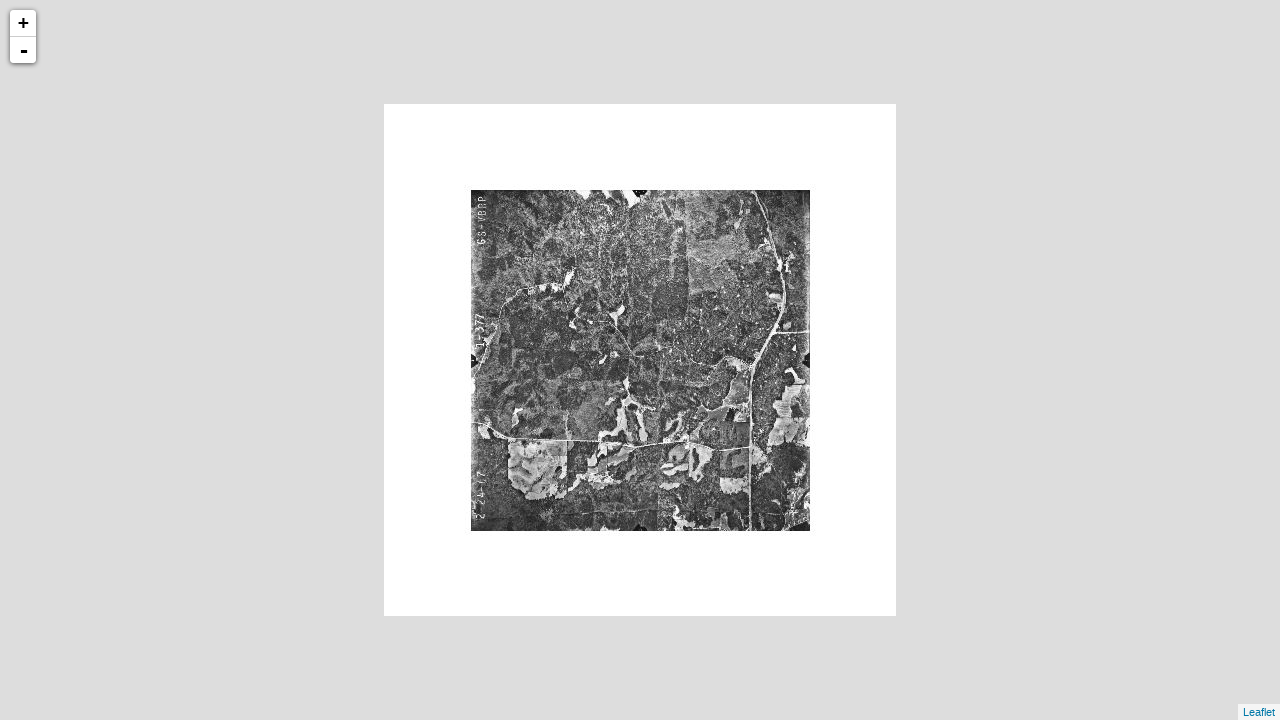

--- FILE ---
content_type: text/xml
request_url: http://cartweb.geography.ua.edu/lizardtech/iserv/calcrgn?cat=Special%20Topics&item=Aerials/Marengo/Marengo%20Wayne%201967.jp2&wid=1000&hei=900&rops=item(Name,Description),cat(Name,Description)&style=default/view.xsl&plugin=true
body_size: 1469
content:
<?xml version="1.0" encoding="UTF-8" standalone="no" ?>
<?xml-stylesheet type="text/xsl" href="http://cartweb.geography.ua.edu:80/lizardtech/iserv/getstyle?style=default/view.xsl"?>
<ImageServer host="cartweb.geography.ua.edu:80" licensestate="valid" path="lizardtech/iserv" version="9.5.0.4547" xmlns:LizardTech="http://www.lizardtech.com">

  <Request command="calcrgn">
    <Parameter name="hei">900</Parameter>
    <Parameter name="plugin">true</Parameter>
    <Parameter name="rops">item(Name,Description),cat(Name,Description)</Parameter>
    <Parameter name="style">default/view.xsl</Parameter>
    <Parameter name="wid">1000</Parameter>
    <Parameter name="cat">Special Topics</Parameter>
    <Parameter name="item">Aerials/Marengo/Marengo Wayne 1967.jp2</Parameter>
  </Request>

  <Response>
    <Catalog name="Special Topics">
      <Property name="Description">Prototype for Historical Maps.</Property>
      <Image bitspersample="8" colorspace="gs" ctime="Thu, 07 Feb 2019 19:29:49 GMT" height="5441" jpip="http://CARTWEB2.ua-net.ua.edu:9013/Special Topics/Aerials/Marengo/Marengo Wayne 1967.jp2" mtime="Mon, 28 Jan 2019 08:36:28 GMT" name="Marengo Wayne 1967.jp2" numlevels="9" parent="Aerials/Marengo" rgn="-0.2395082270,-0.1616430803,1.2395082270,1.1616430803" samplesperpixel="1" size="7353120" type="jp2" width="5409">
        <Property name="Name"/>
        <Property name="Description"/>
      </Image>
    </Catalog>
  </Response>

</ImageServer>
